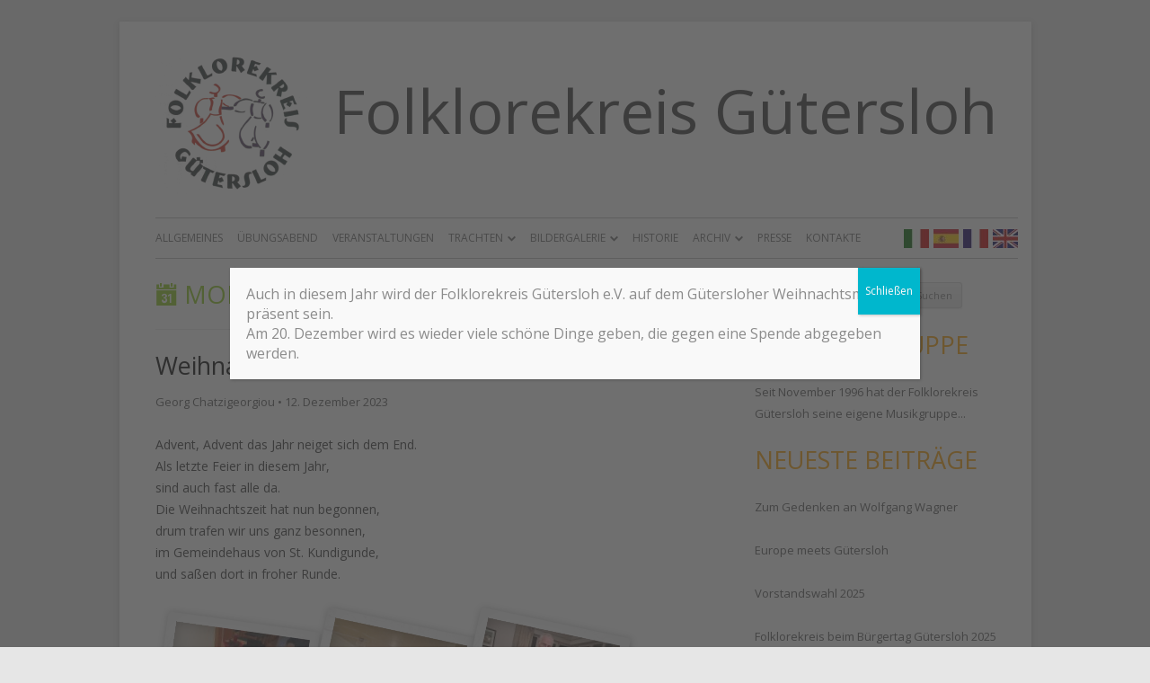

--- FILE ---
content_type: text/html; charset=UTF-8
request_url: https://www.folklorekreis.de/2023/12/
body_size: 48319
content:
<!DOCTYPE html>
<!--[if IE 7]>
<html class="ie ie7" lang="de">
<![endif]-->
<!--[if IE 8]>
<html class="ie ie8" lang="de">
<![endif]-->
<!--[if !(IE 7) | !(IE 8)  ]><!-->
<html lang="de">
<!--<![endif]-->
<head>
<meta charset="UTF-8" />
<meta name="viewport" content="width=device-width" />
<title>Dezember | 2023 | Folklorekreis Gütersloh</title>
<link rel="profile" href="http://gmpg.org/xfn/11" />
<link rel="pingback" href="https://www.folklorekreis.de/xmlrpc.php" />

<!--[if lt IE 9]>
<script src="https://www.folklorekreis.de/wp-content/themes/tiny-forge/js/html5.js" type="text/javascript"></script>
<![endif]-->
<meta name='robots' content='max-image-preview:large' />
<link rel='dns-prefetch' href='//cdnjs.cloudflare.com' />
<link rel='dns-prefetch' href='//fonts.googleapis.com' />
<link rel="alternate" type="application/rss+xml" title="Folklorekreis Gütersloh &raquo; Feed" href="https://www.folklorekreis.de/feed/" />
<link rel="alternate" type="application/rss+xml" title="Folklorekreis Gütersloh &raquo; Kommentar-Feed" href="https://www.folklorekreis.de/comments/feed/" />
<link rel="alternate" type="text/calendar" title="Folklorekreis Gütersloh &raquo; iCal Feed" href="https://www.folklorekreis.de/veranstaltungen/?ical=1" />
<script type="text/javascript">
window._wpemojiSettings = {"baseUrl":"https:\/\/s.w.org\/images\/core\/emoji\/14.0.0\/72x72\/","ext":".png","svgUrl":"https:\/\/s.w.org\/images\/core\/emoji\/14.0.0\/svg\/","svgExt":".svg","source":{"concatemoji":"https:\/\/www.folklorekreis.de\/wp-includes\/js\/wp-emoji-release.min.js?ver=6.1.9"}};
/*! This file is auto-generated */
!function(e,a,t){var n,r,o,i=a.createElement("canvas"),p=i.getContext&&i.getContext("2d");function s(e,t){var a=String.fromCharCode,e=(p.clearRect(0,0,i.width,i.height),p.fillText(a.apply(this,e),0,0),i.toDataURL());return p.clearRect(0,0,i.width,i.height),p.fillText(a.apply(this,t),0,0),e===i.toDataURL()}function c(e){var t=a.createElement("script");t.src=e,t.defer=t.type="text/javascript",a.getElementsByTagName("head")[0].appendChild(t)}for(o=Array("flag","emoji"),t.supports={everything:!0,everythingExceptFlag:!0},r=0;r<o.length;r++)t.supports[o[r]]=function(e){if(p&&p.fillText)switch(p.textBaseline="top",p.font="600 32px Arial",e){case"flag":return s([127987,65039,8205,9895,65039],[127987,65039,8203,9895,65039])?!1:!s([55356,56826,55356,56819],[55356,56826,8203,55356,56819])&&!s([55356,57332,56128,56423,56128,56418,56128,56421,56128,56430,56128,56423,56128,56447],[55356,57332,8203,56128,56423,8203,56128,56418,8203,56128,56421,8203,56128,56430,8203,56128,56423,8203,56128,56447]);case"emoji":return!s([129777,127995,8205,129778,127999],[129777,127995,8203,129778,127999])}return!1}(o[r]),t.supports.everything=t.supports.everything&&t.supports[o[r]],"flag"!==o[r]&&(t.supports.everythingExceptFlag=t.supports.everythingExceptFlag&&t.supports[o[r]]);t.supports.everythingExceptFlag=t.supports.everythingExceptFlag&&!t.supports.flag,t.DOMReady=!1,t.readyCallback=function(){t.DOMReady=!0},t.supports.everything||(n=function(){t.readyCallback()},a.addEventListener?(a.addEventListener("DOMContentLoaded",n,!1),e.addEventListener("load",n,!1)):(e.attachEvent("onload",n),a.attachEvent("onreadystatechange",function(){"complete"===a.readyState&&t.readyCallback()})),(e=t.source||{}).concatemoji?c(e.concatemoji):e.wpemoji&&e.twemoji&&(c(e.twemoji),c(e.wpemoji)))}(window,document,window._wpemojiSettings);
</script>
<style type="text/css">
img.wp-smiley,
img.emoji {
	display: inline !important;
	border: none !important;
	box-shadow: none !important;
	height: 1em !important;
	width: 1em !important;
	margin: 0 0.07em !important;
	vertical-align: -0.1em !important;
	background: none !important;
	padding: 0 !important;
}
</style>
	<link rel='stylesheet' id='twb-open-sans-css' href='https://fonts.googleapis.com/css?family=Open+Sans%3A300%2C400%2C500%2C600%2C700%2C800&#038;display=swap&#038;ver=6.1.9' type='text/css' media='all' />
<link rel='stylesheet' id='twbbwg-global-css' href='https://www.folklorekreis.de/wp-content/plugins/photo-gallery/booster/assets/css/global.css?ver=1.0.0' type='text/css' media='all' />
<link rel='stylesheet' id='wp-block-library-css' href='https://www.folklorekreis.de/wp-includes/css/dist/block-library/style.min.css?ver=6.1.9' type='text/css' media='all' />
<link rel='stylesheet' id='classic-theme-styles-css' href='https://www.folklorekreis.de/wp-includes/css/classic-themes.min.css?ver=1' type='text/css' media='all' />
<style id='global-styles-inline-css' type='text/css'>
body{--wp--preset--color--black: #000000;--wp--preset--color--cyan-bluish-gray: #abb8c3;--wp--preset--color--white: #ffffff;--wp--preset--color--pale-pink: #f78da7;--wp--preset--color--vivid-red: #cf2e2e;--wp--preset--color--luminous-vivid-orange: #ff6900;--wp--preset--color--luminous-vivid-amber: #fcb900;--wp--preset--color--light-green-cyan: #7bdcb5;--wp--preset--color--vivid-green-cyan: #00d084;--wp--preset--color--pale-cyan-blue: #8ed1fc;--wp--preset--color--vivid-cyan-blue: #0693e3;--wp--preset--color--vivid-purple: #9b51e0;--wp--preset--gradient--vivid-cyan-blue-to-vivid-purple: linear-gradient(135deg,rgba(6,147,227,1) 0%,rgb(155,81,224) 100%);--wp--preset--gradient--light-green-cyan-to-vivid-green-cyan: linear-gradient(135deg,rgb(122,220,180) 0%,rgb(0,208,130) 100%);--wp--preset--gradient--luminous-vivid-amber-to-luminous-vivid-orange: linear-gradient(135deg,rgba(252,185,0,1) 0%,rgba(255,105,0,1) 100%);--wp--preset--gradient--luminous-vivid-orange-to-vivid-red: linear-gradient(135deg,rgba(255,105,0,1) 0%,rgb(207,46,46) 100%);--wp--preset--gradient--very-light-gray-to-cyan-bluish-gray: linear-gradient(135deg,rgb(238,238,238) 0%,rgb(169,184,195) 100%);--wp--preset--gradient--cool-to-warm-spectrum: linear-gradient(135deg,rgb(74,234,220) 0%,rgb(151,120,209) 20%,rgb(207,42,186) 40%,rgb(238,44,130) 60%,rgb(251,105,98) 80%,rgb(254,248,76) 100%);--wp--preset--gradient--blush-light-purple: linear-gradient(135deg,rgb(255,206,236) 0%,rgb(152,150,240) 100%);--wp--preset--gradient--blush-bordeaux: linear-gradient(135deg,rgb(254,205,165) 0%,rgb(254,45,45) 50%,rgb(107,0,62) 100%);--wp--preset--gradient--luminous-dusk: linear-gradient(135deg,rgb(255,203,112) 0%,rgb(199,81,192) 50%,rgb(65,88,208) 100%);--wp--preset--gradient--pale-ocean: linear-gradient(135deg,rgb(255,245,203) 0%,rgb(182,227,212) 50%,rgb(51,167,181) 100%);--wp--preset--gradient--electric-grass: linear-gradient(135deg,rgb(202,248,128) 0%,rgb(113,206,126) 100%);--wp--preset--gradient--midnight: linear-gradient(135deg,rgb(2,3,129) 0%,rgb(40,116,252) 100%);--wp--preset--duotone--dark-grayscale: url('#wp-duotone-dark-grayscale');--wp--preset--duotone--grayscale: url('#wp-duotone-grayscale');--wp--preset--duotone--purple-yellow: url('#wp-duotone-purple-yellow');--wp--preset--duotone--blue-red: url('#wp-duotone-blue-red');--wp--preset--duotone--midnight: url('#wp-duotone-midnight');--wp--preset--duotone--magenta-yellow: url('#wp-duotone-magenta-yellow');--wp--preset--duotone--purple-green: url('#wp-duotone-purple-green');--wp--preset--duotone--blue-orange: url('#wp-duotone-blue-orange');--wp--preset--font-size--small: 13px;--wp--preset--font-size--medium: 20px;--wp--preset--font-size--large: 36px;--wp--preset--font-size--x-large: 42px;--wp--preset--spacing--20: 0.44rem;--wp--preset--spacing--30: 0.67rem;--wp--preset--spacing--40: 1rem;--wp--preset--spacing--50: 1.5rem;--wp--preset--spacing--60: 2.25rem;--wp--preset--spacing--70: 3.38rem;--wp--preset--spacing--80: 5.06rem;}:where(.is-layout-flex){gap: 0.5em;}body .is-layout-flow > .alignleft{float: left;margin-inline-start: 0;margin-inline-end: 2em;}body .is-layout-flow > .alignright{float: right;margin-inline-start: 2em;margin-inline-end: 0;}body .is-layout-flow > .aligncenter{margin-left: auto !important;margin-right: auto !important;}body .is-layout-constrained > .alignleft{float: left;margin-inline-start: 0;margin-inline-end: 2em;}body .is-layout-constrained > .alignright{float: right;margin-inline-start: 2em;margin-inline-end: 0;}body .is-layout-constrained > .aligncenter{margin-left: auto !important;margin-right: auto !important;}body .is-layout-constrained > :where(:not(.alignleft):not(.alignright):not(.alignfull)){max-width: var(--wp--style--global--content-size);margin-left: auto !important;margin-right: auto !important;}body .is-layout-constrained > .alignwide{max-width: var(--wp--style--global--wide-size);}body .is-layout-flex{display: flex;}body .is-layout-flex{flex-wrap: wrap;align-items: center;}body .is-layout-flex > *{margin: 0;}:where(.wp-block-columns.is-layout-flex){gap: 2em;}.has-black-color{color: var(--wp--preset--color--black) !important;}.has-cyan-bluish-gray-color{color: var(--wp--preset--color--cyan-bluish-gray) !important;}.has-white-color{color: var(--wp--preset--color--white) !important;}.has-pale-pink-color{color: var(--wp--preset--color--pale-pink) !important;}.has-vivid-red-color{color: var(--wp--preset--color--vivid-red) !important;}.has-luminous-vivid-orange-color{color: var(--wp--preset--color--luminous-vivid-orange) !important;}.has-luminous-vivid-amber-color{color: var(--wp--preset--color--luminous-vivid-amber) !important;}.has-light-green-cyan-color{color: var(--wp--preset--color--light-green-cyan) !important;}.has-vivid-green-cyan-color{color: var(--wp--preset--color--vivid-green-cyan) !important;}.has-pale-cyan-blue-color{color: var(--wp--preset--color--pale-cyan-blue) !important;}.has-vivid-cyan-blue-color{color: var(--wp--preset--color--vivid-cyan-blue) !important;}.has-vivid-purple-color{color: var(--wp--preset--color--vivid-purple) !important;}.has-black-background-color{background-color: var(--wp--preset--color--black) !important;}.has-cyan-bluish-gray-background-color{background-color: var(--wp--preset--color--cyan-bluish-gray) !important;}.has-white-background-color{background-color: var(--wp--preset--color--white) !important;}.has-pale-pink-background-color{background-color: var(--wp--preset--color--pale-pink) !important;}.has-vivid-red-background-color{background-color: var(--wp--preset--color--vivid-red) !important;}.has-luminous-vivid-orange-background-color{background-color: var(--wp--preset--color--luminous-vivid-orange) !important;}.has-luminous-vivid-amber-background-color{background-color: var(--wp--preset--color--luminous-vivid-amber) !important;}.has-light-green-cyan-background-color{background-color: var(--wp--preset--color--light-green-cyan) !important;}.has-vivid-green-cyan-background-color{background-color: var(--wp--preset--color--vivid-green-cyan) !important;}.has-pale-cyan-blue-background-color{background-color: var(--wp--preset--color--pale-cyan-blue) !important;}.has-vivid-cyan-blue-background-color{background-color: var(--wp--preset--color--vivid-cyan-blue) !important;}.has-vivid-purple-background-color{background-color: var(--wp--preset--color--vivid-purple) !important;}.has-black-border-color{border-color: var(--wp--preset--color--black) !important;}.has-cyan-bluish-gray-border-color{border-color: var(--wp--preset--color--cyan-bluish-gray) !important;}.has-white-border-color{border-color: var(--wp--preset--color--white) !important;}.has-pale-pink-border-color{border-color: var(--wp--preset--color--pale-pink) !important;}.has-vivid-red-border-color{border-color: var(--wp--preset--color--vivid-red) !important;}.has-luminous-vivid-orange-border-color{border-color: var(--wp--preset--color--luminous-vivid-orange) !important;}.has-luminous-vivid-amber-border-color{border-color: var(--wp--preset--color--luminous-vivid-amber) !important;}.has-light-green-cyan-border-color{border-color: var(--wp--preset--color--light-green-cyan) !important;}.has-vivid-green-cyan-border-color{border-color: var(--wp--preset--color--vivid-green-cyan) !important;}.has-pale-cyan-blue-border-color{border-color: var(--wp--preset--color--pale-cyan-blue) !important;}.has-vivid-cyan-blue-border-color{border-color: var(--wp--preset--color--vivid-cyan-blue) !important;}.has-vivid-purple-border-color{border-color: var(--wp--preset--color--vivid-purple) !important;}.has-vivid-cyan-blue-to-vivid-purple-gradient-background{background: var(--wp--preset--gradient--vivid-cyan-blue-to-vivid-purple) !important;}.has-light-green-cyan-to-vivid-green-cyan-gradient-background{background: var(--wp--preset--gradient--light-green-cyan-to-vivid-green-cyan) !important;}.has-luminous-vivid-amber-to-luminous-vivid-orange-gradient-background{background: var(--wp--preset--gradient--luminous-vivid-amber-to-luminous-vivid-orange) !important;}.has-luminous-vivid-orange-to-vivid-red-gradient-background{background: var(--wp--preset--gradient--luminous-vivid-orange-to-vivid-red) !important;}.has-very-light-gray-to-cyan-bluish-gray-gradient-background{background: var(--wp--preset--gradient--very-light-gray-to-cyan-bluish-gray) !important;}.has-cool-to-warm-spectrum-gradient-background{background: var(--wp--preset--gradient--cool-to-warm-spectrum) !important;}.has-blush-light-purple-gradient-background{background: var(--wp--preset--gradient--blush-light-purple) !important;}.has-blush-bordeaux-gradient-background{background: var(--wp--preset--gradient--blush-bordeaux) !important;}.has-luminous-dusk-gradient-background{background: var(--wp--preset--gradient--luminous-dusk) !important;}.has-pale-ocean-gradient-background{background: var(--wp--preset--gradient--pale-ocean) !important;}.has-electric-grass-gradient-background{background: var(--wp--preset--gradient--electric-grass) !important;}.has-midnight-gradient-background{background: var(--wp--preset--gradient--midnight) !important;}.has-small-font-size{font-size: var(--wp--preset--font-size--small) !important;}.has-medium-font-size{font-size: var(--wp--preset--font-size--medium) !important;}.has-large-font-size{font-size: var(--wp--preset--font-size--large) !important;}.has-x-large-font-size{font-size: var(--wp--preset--font-size--x-large) !important;}
.wp-block-navigation a:where(:not(.wp-element-button)){color: inherit;}
:where(.wp-block-columns.is-layout-flex){gap: 2em;}
.wp-block-pullquote{font-size: 1.5em;line-height: 1.6;}
</style>
<link rel='stylesheet' id='bwg_fonts-css' href='https://www.folklorekreis.de/wp-content/plugins/photo-gallery/css/bwg-fonts/fonts.css?ver=0.0.1' type='text/css' media='all' />
<link rel='stylesheet' id='sumoselect-css' href='https://www.folklorekreis.de/wp-content/plugins/photo-gallery/css/sumoselect.min.css?ver=3.4.6' type='text/css' media='all' />
<link rel='stylesheet' id='mCustomScrollbar-css' href='https://www.folklorekreis.de/wp-content/plugins/photo-gallery/css/jquery.mCustomScrollbar.min.css?ver=3.1.5' type='text/css' media='all' />
<link rel='stylesheet' id='bwg_googlefonts-css' href='https://fonts.googleapis.com/css?family=Ubuntu&#038;subset=greek,latin,greek-ext,vietnamese,cyrillic-ext,latin-ext,cyrillic' type='text/css' media='all' />
<link rel='stylesheet' id='bwg_frontend-css' href='https://www.folklorekreis.de/wp-content/plugins/photo-gallery/css/styles.min.css?ver=1.8.12' type='text/css' media='all' />
<link rel='stylesheet' id='polaroid_gallery_fancybox-css' href='https://www.folklorekreis.de/wp-content/plugins/polaroid-gallery/css/jquery.fancybox-1.3.4.min.css?ver=6.1.9' type='text/css' media='all' />
<link rel='stylesheet' id='polaroid_gallery_style-2.1-css' href='https://www.folklorekreis.de/wp-content/plugins/polaroid-gallery/css/polaroid_gallery.min.css?ver=6.1.9' type='text/css' media='all' />
<link rel='stylesheet' id='gocha-hand-css' href='//fonts.googleapis.com/css?family=Gochi+Hand&#038;ver=6.1.9' type='text/css' media='all' />
<!--[if lte IE 8]>
<link rel='stylesheet' id='polaroid_gallery_ie_style-2.1-css' href='https://www.folklorekreis.de/wp-content/plugins/polaroid-gallery/css/jquery.fancybox-old-ie.css?ver=6.1.9' type='text/css' media='all' />
<![endif]-->
<link rel='stylesheet' id='tinyforge-fonts-css' href='https://fonts.googleapis.com/css?family=Open+Sans:400italic,700italic,400,700&#038;subset=latin,latin-ext' type='text/css' media='all' />
<link rel='stylesheet' id='tinyforge-style-css' href='https://www.folklorekreis.de/wp-content/themes/tiny-forge/style.css?ver=1.5.5' type='text/css' media='all' />
<!--[if lt IE 9]>
<link rel='stylesheet' id='tinyforge-ie-css' href='https://www.folklorekreis.de/wp-content/themes/tiny-forge/css/ie.css?ver=1.5' type='text/css' media='all' />
<![endif]-->
<link rel='stylesheet' id='elusive-iconfont-style-css' href='https://www.folklorekreis.de/wp-content/themes/tiny-forge/css/elusive-webfont.css?ver=1.5' type='text/css' media='all' />
<link rel='stylesheet' id='popup-maker-site-css' href='//www.folklorekreis.de/wp-content/uploads/pum/pum-site-styles.css?generated=1763118525&#038;ver=1.18.2' type='text/css' media='all' />
<script type='text/javascript' src='https://www.folklorekreis.de/wp-includes/js/jquery/jquery.min.js?ver=3.6.1' id='jquery-core-js'></script>
<script type='text/javascript' src='https://www.folklorekreis.de/wp-includes/js/jquery/jquery-migrate.min.js?ver=3.3.2' id='jquery-migrate-js'></script>
<script type='text/javascript' src='https://www.folklorekreis.de/wp-content/plugins/photo-gallery/booster/assets/js/circle-progress.js?ver=1.2.2' id='twbbwg-circle-js'></script>
<script type='text/javascript' id='twbbwg-global-js-extra'>
/* <![CDATA[ */
var twb = {"nonce":"37f0e9bfd0","ajax_url":"https:\/\/www.folklorekreis.de\/wp-admin\/admin-ajax.php","plugin_url":"https:\/\/www.folklorekreis.de\/wp-content\/plugins\/photo-gallery\/booster","href":"https:\/\/www.folklorekreis.de\/wp-admin\/admin.php?page=twbbwg_photo-gallery"};
var twb = {"nonce":"37f0e9bfd0","ajax_url":"https:\/\/www.folklorekreis.de\/wp-admin\/admin-ajax.php","plugin_url":"https:\/\/www.folklorekreis.de\/wp-content\/plugins\/photo-gallery\/booster","href":"https:\/\/www.folklorekreis.de\/wp-admin\/admin.php?page=twbbwg_photo-gallery"};
/* ]]> */
</script>
<script type='text/javascript' src='https://www.folklorekreis.de/wp-content/plugins/photo-gallery/booster/assets/js/global.js?ver=1.0.0' id='twbbwg-global-js'></script>
<script type='text/javascript' src='https://www.folklorekreis.de/wp-content/plugins/photo-gallery/js/jquery.sumoselect.min.js?ver=3.4.6' id='sumoselect-js'></script>
<script type='text/javascript' src='https://www.folklorekreis.de/wp-content/plugins/photo-gallery/js/jquery.mobile.min.js?ver=1.4.5' id='jquery-mobile-js'></script>
<script type='text/javascript' src='https://www.folklorekreis.de/wp-content/plugins/photo-gallery/js/jquery.mCustomScrollbar.concat.min.js?ver=3.1.5' id='mCustomScrollbar-js'></script>
<script type='text/javascript' src='https://www.folklorekreis.de/wp-content/plugins/photo-gallery/js/jquery.fullscreen.min.js?ver=0.6.0' id='jquery-fullscreen-js'></script>
<script type='text/javascript' id='bwg_frontend-js-extra'>
/* <![CDATA[ */
var bwg_objectsL10n = {"bwg_field_required":"Feld ist erforderlich.","bwg_mail_validation":"Dies ist keine g\u00fcltige E-Mail-Adresse.","bwg_search_result":"Es gibt keine Bilder, die deiner Suche entsprechen.","bwg_select_tag":"Select Tag","bwg_order_by":"Order By","bwg_search":"Suchen","bwg_show_ecommerce":"Show Ecommerce","bwg_hide_ecommerce":"Hide Ecommerce","bwg_show_comments":"Kommentare anzeigen","bwg_hide_comments":"Kommentare ausblenden ","bwg_restore":"Wiederherstellen","bwg_maximize":"Maximieren","bwg_fullscreen":"Vollbild","bwg_exit_fullscreen":"Vollbild verlassen","bwg_search_tag":"SEARCH...","bwg_tag_no_match":"No tags found","bwg_all_tags_selected":"All tags selected","bwg_tags_selected":"tags selected","play":"Abspielen","pause":"Pause","is_pro":"","bwg_play":"Abspielen","bwg_pause":"Pause","bwg_hide_info":"Info ausblenden","bwg_show_info":"Info anzeigen","bwg_hide_rating":"Hide rating","bwg_show_rating":"Show rating","ok":"Ok","cancel":"Cancel","select_all":"Select all","lazy_load":"0","lazy_loader":"https:\/\/www.folklorekreis.de\/wp-content\/plugins\/photo-gallery\/images\/ajax_loader.png","front_ajax":"0","bwg_tag_see_all":"see all tags","bwg_tag_see_less":"see less tags"};
/* ]]> */
</script>
<script type='text/javascript' src='https://www.folklorekreis.de/wp-content/plugins/photo-gallery/js/scripts.min.js?ver=1.8.12' id='bwg_frontend-js'></script>
<link rel="https://api.w.org/" href="https://www.folklorekreis.de/wp-json/" /><link rel="EditURI" type="application/rsd+xml" title="RSD" href="https://www.folklorekreis.de/xmlrpc.php?rsd" />
<link rel="wlwmanifest" type="application/wlwmanifest+xml" href="https://www.folklorekreis.de/wp-includes/wlwmanifest.xml" />
<meta name="generator" content="WordPress 6.1.9" />
<meta name="tec-api-version" content="v1"><meta name="tec-api-origin" content="https://www.folklorekreis.de"><link rel="alternate" href="https://www.folklorekreis.de/wp-json/tribe/events/v1/" />		<style type="text/css" id="wp-custom-css">
			body {
	max-width: 100% !important;
	background-color: #e6e6e6 !important;
	margin: none !important;
}		</style>
		</head>

<body class="date tribe-no-js page-template-tiny-forge custom-font-enabled list-view header-image-no post-weihnachtsfeier-2023">

<div id="fb-root"></div>

<noscript>
	<div id="no-javascript">
		Advanced features of this website require that you enable JavaScript in your browser. Thank you!	</div>
</noscript>

<div id="page" class="hfeed site">
	<header id="masthead" class="site-header" role="banner">
					<div class="site-branding" itemscope itemtype="http://schema.org/WPHeader">
				<div id="site-logo"><a href="https://www.folklorekreis.de/" title="Folklorekreis Gütersloh" rel="home"><img src="https://www.folklorekreis.de/wp-content/uploads/2013/12/folklorekreis.png" alt="Folklorekreis Gütersloh" id="site-logo-image"></a></div>
				<div id="site-title-wrapper">
					<h1 class="site-title"><a href="https://www.folklorekreis.de/" title="Folklorekreis Gütersloh" rel="home">Folklorekreis Gütersloh</a></h1>
					<h2 class="site-description" style="font-size: 1.4rem;"><!--<a style="color: #AF0707;" href="http://www.folklorekreis.de/1-internationales-folklorefestival-im-gartenschaupark-rietberg/">1. Internationales Folklorefestival am 24.05.2015 im Gartenschaupark Rietberg</a>--></h2>
				</div><!-- #site-title-wrapper -->
			</div>
				
		<nav id="site-navigation" class="main-navigation" role="navigation" itemscope itemtype="http://schema.org/SiteNavigationElement">
			<h1 class="menu-toggle">Menu</h1>
			<a class="assistive-text" href="#content" title="Skip to content">Skip to content</a>
			<div class="menu-menue-1-container"><ul id="menu-menue-1" class="nav-menu"><li id="menu-item-149" class="menu-item menu-item-type-post_type menu-item-object-page menu-item-home menu-item-149"><a href="https://www.folklorekreis.de/">Allgemeines</a></li>
<li id="menu-item-358" class="menu-item menu-item-type-taxonomy menu-item-object-category menu-item-358"><a href="https://www.folklorekreis.de/Kategorie/uebungsabend/">Übungsabend</a></li>
<li id="menu-item-2956" class="menu-item menu-item-type-custom menu-item-object-custom menu-item-2956"><a href="http://www.folklorekreis.de/veranstaltungen/">Veranstaltungen</a></li>
<li id="menu-item-153" class="menu-item menu-item-type-taxonomy menu-item-object-category menu-item-has-children dropdown menu-item-153"><a href="https://www.folklorekreis.de/Kategorie/trachten/">Trachten</a>
<ul class="sub-menu">
	<li id="menu-item-359" class="menu-item menu-item-type-taxonomy menu-item-object-category menu-item-359"><a href="https://www.folklorekreis.de/Kategorie/trachten/trachten-allgemein/">Trachten Allgemein</a></li>
	<li id="menu-item-566" class="menu-item menu-item-type-taxonomy menu-item-object-category menu-item-566"><a href="https://www.folklorekreis.de/Kategorie/trachten/maehren/">Mähren</a></li>
	<li id="menu-item-156" class="menu-item menu-item-type-taxonomy menu-item-object-category menu-item-156"><a href="https://www.folklorekreis.de/Kategorie/trachten/ostpreussische-trachten/">Ostpreussische Trachten</a></li>
	<li id="menu-item-158" class="menu-item menu-item-type-taxonomy menu-item-object-category menu-item-158"><a href="https://www.folklorekreis.de/Kategorie/trachten/pommersche-tracht/">Pommersche Tracht</a></li>
	<li id="menu-item-155" class="menu-item menu-item-type-taxonomy menu-item-object-category menu-item-155"><a href="https://www.folklorekreis.de/Kategorie/trachten/schlesische-trachten/">Schlesische Trachten</a></li>
	<li id="menu-item-348" class="menu-item menu-item-type-taxonomy menu-item-object-category menu-item-348"><a href="https://www.folklorekreis.de/Kategorie/trachten/siebenbuerger-tracht/">Siebenbürger Tracht</a></li>
	<li id="menu-item-517" class="menu-item menu-item-type-taxonomy menu-item-object-category menu-item-517"><a href="https://www.folklorekreis.de/Kategorie/trachten/sorbische-trachten/">Sorbische Trachten</a></li>
	<li id="menu-item-349" class="menu-item menu-item-type-taxonomy menu-item-object-category menu-item-349"><a href="https://www.folklorekreis.de/Kategorie/trachten/sudetenland/">Sudetenland</a></li>
	<li id="menu-item-157" class="menu-item menu-item-type-taxonomy menu-item-object-category menu-item-157"><a href="https://www.folklorekreis.de/Kategorie/trachten/westfaelische-trachten/">Westfälische Trachten</a></li>
</ul>
</li>
<li id="menu-item-166" class="menu-item menu-item-type-taxonomy menu-item-object-category menu-item-has-children dropdown menu-item-166"><a href="https://www.folklorekreis.de/Kategorie/bildergalerie/">Bildergalerie</a>
<ul class="sub-menu">
	<li id="menu-item-2259" class="menu-item menu-item-type-taxonomy menu-item-object-category menu-item-has-children menu-item-2259"><a href="https://www.folklorekreis.de/Kategorie/bildergalerie/videos/">Videos</a>
	<ul class="sub-menu">
		<li id="menu-item-4622" class="menu-item menu-item-type-post_type menu-item-object-post menu-item-4622"><a href="https://www.folklorekreis.de/europe-meets-guetersloh/">Europe meets Gütersloh</a></li>
		<li id="menu-item-3937" class="menu-item menu-item-type-taxonomy menu-item-object-category menu-item-3937"><a href="https://www.folklorekreis.de/Kategorie/bildergalerie/videos/wir-sind-der-folklorekreis-guetersloh/">Wir sind der Folklorekreis Gütersloh</a></li>
		<li id="menu-item-3662" class="menu-item menu-item-type-taxonomy menu-item-object-category menu-item-3662"><a href="https://www.folklorekreis.de/Kategorie/bildergalerie/videos/neujahrswuensche-fuer-2021/">Neujahrswünsche für 2021</a></li>
		<li id="menu-item-3486" class="menu-item menu-item-type-taxonomy menu-item-object-category menu-item-3486"><a href="https://www.folklorekreis.de/Kategorie/bildergalerie/videos/europeade-2019/">Europeade 2019</a></li>
		<li id="menu-item-2572" class="menu-item menu-item-type-taxonomy menu-item-object-category menu-item-2572"><a href="https://www.folklorekreis.de/Kategorie/bildergalerie/videos/haubern-im-juni-2018/">Haubern im Juni 2018</a></li>
		<li id="menu-item-2574" class="menu-item menu-item-type-taxonomy menu-item-object-category menu-item-2574"><a href="https://www.folklorekreis.de/Kategorie/bildergalerie/videos/guetersloh-international-2017/">Gütersloh International 2017</a></li>
	</ul>
</li>
</ul>
</li>
<li id="menu-item-352" class="menu-item menu-item-type-taxonomy menu-item-object-category menu-item-352"><a href="https://www.folklorekreis.de/Kategorie/historie/">Historie</a></li>
<li id="menu-item-353" class="menu-item menu-item-type-taxonomy menu-item-object-category menu-item-has-children dropdown menu-item-353"><a href="https://www.folklorekreis.de/Kategorie/archiv/">Archiv</a>
<ul class="sub-menu">
	<li id="menu-item-516" class="menu-item menu-item-type-taxonomy menu-item-object-category menu-item-516"><a href="https://www.folklorekreis.de/Kategorie/archiv/berichte/">Berichte</a></li>
	<li id="menu-item-357" class="menu-item menu-item-type-taxonomy menu-item-object-category menu-item-357"><a href="https://www.folklorekreis.de/Kategorie/archiv/feiern/">Feiern</a></li>
</ul>
</li>
<li id="menu-item-1015" class="menu-item menu-item-type-taxonomy menu-item-object-category menu-item-1015"><a href="https://www.folklorekreis.de/Kategorie/presse/">Presse</a></li>
<li id="menu-item-167" class="menu-item menu-item-type-taxonomy menu-item-object-category menu-item-167"><a href="https://www.folklorekreis.de/Kategorie/kontakte/">Kontakte</a></li>
</ul></div>            <div style="position: absolute; right: 99px; top: 195px;">
                <a href="http://www.folklorekreis.de/benvenuto/"><img src="/wp-content/themes/tiny-forge/images/flagge-italien001_28x21.jpg"></a>
            </div>
			<div style="position: absolute; right: 66px; top: 195px;">
				<a href="http://www.folklorekreis.de/bienvenidos-a-nuestra-pagina-web/"><img src="/wp-content/themes/tiny-forge/images/flagge-spanien001_28x21.jpg"></a>
			</div>
			<div style="position: absolute; right: 33px; top: 195px;">
				<a href="http://www.folklorekreis.de/bienvenue/"><img src="/wp-content/themes/tiny-forge/images/flagge-frankreich001_28x21.jpg"></a>
			</div>
			<div style="position: absolute; right: 0px; top: 195px;">
				<a href="http://www.folklorekreis.de/welcome/"><img src="/wp-content/themes/tiny-forge/images/britischeflagge001_28x21.jpg"></a>
			</div>
<!--			<div style="position: absolute; right: 0; top: 199px;">
				<div class="fb-share-button" data-href="http://www.folklorekreis.de" data-type="icon"></div>
			</div>-->
		</nav><!-- #site-navigation -->

				<!-- Custom Header - Start -->
														<!-- Custom Header - End -->

	</header><!-- #masthead -->

	<div id="main" class="wrapper">
	<section id="primary" class="site-content">
		<div id="content" role="main">

					<header class="archive-header">
				<h1 class="archive-title"><span class="icon-webfont el-icon-calendar"></span> Monthly Archives: <span>Dezember 2023</span></h1>
			</header><!-- .archive-header -->

			
	<article id="post-4180" class="post-4180 post type-post status-publish format-standard hentry category-allgemein category-bildergalerie category-feiern" itemscope itemtype="http://schema.org/Article">
				<header class="entry-header">
						<h1 class="entry-title" itemprop="headline">
				<a href="https://www.folklorekreis.de/weihnachtsfeier-2023/" rel="bookmark" itemprop="url">Weihnachtsfeier 2023</a>
							</h1>
						<div class="entry-meta"><span class="by-author"><span class="author vcard" itemprop="author" itemscope itemtype="http://schema.org/Person"><span itemprop="name"><a class="url fn n" href="https://www.folklorekreis.de/author/georg/" title="View all posts by Georg Chatzigeorgiou" rel="author" itemprop="url">Georg Chatzigeorgiou</a></span></span></span> <span class="meta-separator">&bull;</span> <a href="https://www.folklorekreis.de/weihnachtsfeier-2023/" title="8:18" rel="bookmark"><time class="entry-date updated" datetime="2023-12-12T08:18:18+01:00" itemprop="datePublished">12. Dezember 2023</time></a> </div><!-- .entry-meta -->
					</header><!-- .entry-header -->

				<div class="entry-content" itemprop="articleBody">
			<p>Advent, Advent das Jahr neiget sich dem End.<br />
Als letzte Feier in diesem Jahr,<br />
sind auch fast alle da.<br />
Die Weihnachtszeit hat nun begonnen,<br />
drum trafen wir uns ganz besonnen,<br />
im Gemeindehaus von St. Kundigunde,<br />
und saßen dort in froher Runde.</p>
<div class='polaroid-gallery galleryid-4180' style='width:auto;'>
			<a href="https://www.folklorekreis.de/wp-content/uploads/2023/12/20231208_201628-768x1024.jpg" title="Lecker, lecker das Buffet" rel="polaroid_1484402954" class="polaroid-gallery-item showcaption"><span class="polaroid-gallery-image" title="" style="background-image: url(https://www.folklorekreis.de/wp-content/uploads/2023/12/20231208_201628-150x150.jpg); width: 150px; height: 150px;"></span></a>
			<a href="https://www.folklorekreis.de/wp-content/uploads/2023/12/20231208_202056-1024x768.jpg" title="Guten Appetit" rel="polaroid_1484402954" class="polaroid-gallery-item showcaption"><span class="polaroid-gallery-image" title="" style="background-image: url(https://www.folklorekreis.de/wp-content/uploads/2023/12/20231208_202056-150x150.jpg); width: 150px; height: 150px;"></span></a>
			<a href="https://www.folklorekreis.de/wp-content/uploads/2023/12/20231208_211551-768x1024.jpg" title="Rainers Weihnachtsmusik" rel="polaroid_1484402954" class="polaroid-gallery-item showcaption"><span class="polaroid-gallery-image" title="" style="background-image: url(https://www.folklorekreis.de/wp-content/uploads/2023/12/20231208_211551-150x150.jpg); width: 150px; height: 150px;"></span></a>
			<br style="clear: both;" /></div>

<p>Bei leckerem Essen und Weihnachtsliedern,<br />
Geschichten, Gedichte, Musik immer wieder.<br />
Denn Rainer hatte wohl bedacht,<br />
sein Keyboard einmal mitgebracht.</p>
<p>Als Gabe gab es ein kleines Päckchen,<br />
darin verpackt im kleinen Säckchen,<br />
ein Löffel, eine Gabel und ein Messer.<br />
Als Set mit Magnet,<br />
es schmeckt dann besser,<br />
das Essen demnächst auf Festivals.</p>
<div class='polaroid-gallery galleryid-4180' style='width:auto;'>
			<a href="https://www.folklorekreis.de/wp-content/uploads/2023/12/20231208_211934-768x1024.jpg" title="Weihnachtswichtel" rel="polaroid_1533202384" class="polaroid-gallery-item showcaption"><span class="polaroid-gallery-image" title="" style="background-image: url(https://www.folklorekreis.de/wp-content/uploads/2023/12/20231208_211934-150x150.jpg); width: 150px; height: 150px;"></span></a>
			<a href="https://www.folklorekreis.de/wp-content/uploads/2023/12/20231208_212119-768x1024.jpg" title="Verkündung der Namenstage" rel="polaroid_1533202384" class="polaroid-gallery-item showcaption"><span class="polaroid-gallery-image" title="" style="background-image: url(https://www.folklorekreis.de/wp-content/uploads/2023/12/20231208_212119-150x150.jpg); width: 150px; height: 150px;"></span></a>
			<a href="https://www.folklorekreis.de/wp-content/uploads/2023/12/20231208_221315-768x1024.jpg" title="Krippenspiel in der Kirche" rel="polaroid_1533202384" class="polaroid-gallery-item showcaption"><span class="polaroid-gallery-image" title="" style="background-image: url(https://www.folklorekreis.de/wp-content/uploads/2023/12/20231208_221315-150x150.jpg); width: 150px; height: 150px;"></span></a>
			<br style="clear: both;" /></div>

<p>Das Tanzbein wurde auch geschwungen,<br />
und Lieder zur Weihnacht auch gesungen.<br />
So ging der Abend, wer hätte es gedacht,<br />
besinnlich, lustig bis in die Nacht.</p>
<div class='polaroid-gallery galleryid-4180' style='width:auto;'>
			<a href="https://www.folklorekreis.de/wp-content/uploads/2023/12/20231208_220540-1024x768.jpg" title="Stimmung beim Tanz" rel="polaroid_17821654" class="polaroid-gallery-item showcaption"><span class="polaroid-gallery-image" title="" style="background-image: url(https://www.folklorekreis.de/wp-content/uploads/2023/12/20231208_220540-150x150.jpg); width: 150px; height: 150px;"></span></a>
			<a href="https://www.folklorekreis.de/wp-content/uploads/2023/12/20231208_222350-768x1024.jpg" title="Weichnachtsgeschichten" rel="polaroid_17821654" class="polaroid-gallery-item showcaption"><span class="polaroid-gallery-image" title="" style="background-image: url(https://www.folklorekreis.de/wp-content/uploads/2023/12/20231208_222350-150x150.jpg); width: 150px; height: 150px;"></span></a>
			<a href="https://www.folklorekreis.de/wp-content/uploads/2023/12/20231208_220534-1024x768.jpg" title="Geschwungen wird das Tanzbein" rel="polaroid_17821654" class="polaroid-gallery-item showcaption"><span class="polaroid-gallery-image" title="" style="background-image: url(https://www.folklorekreis.de/wp-content/uploads/2023/12/20231208_220534-150x150.jpg); width: 150px; height: 150px;"></span></a>
			<br style="clear: both;" /></div>

<p>In diesem Sinne wünschen wir,<br />
allen denen, die diese Zeilen lesen hier,<br />
eine besinnliche Weihnacht mit Frieden bedacht,<br />
Gesundheit und Freude für's neue Jahr<br />
und treffen uns wieder zum Tanzen, na klar.</p>
<p>&nbsp;</p>
					</div><!-- .entry-content -->
			</article><!-- #post -->

		
		</div><!-- #content -->
	</section><!-- #primary -->


			<div id="secondary" class="widget-area" role="complementary">
			<aside id="search-2" class="widget widget_search"><form role="search" method="get" class="search-form" action="https://www.folklorekreis.de/">
				<label>
					<span class="screen-reader-text">Suche nach:</span>
					<input type="search" class="search-field" placeholder="Suchen …" value="" name="s" />
				</label>
				<input type="submit" class="search-submit" value="Suchen" />
			</form></aside><aside id="black-studio-tinymce-2" class="widget widget_black_studio_tinymce"><h3 class="widget-title">Die Musikgruppe</h3><div class="textwidget"><p><a href="http://www.folklorekreis.de/die-musikgruppe/">Seit November 1996 hat der Folklorekreis Gütersloh seine eigene Musikgruppe...</a></p>
</div></aside>
		<aside id="recent-posts-3" class="widget widget_recent_entries">
		<h3 class="widget-title">Neueste Beiträge</h3>
		<ul>
											<li>
					<a href="https://www.folklorekreis.de/zum-gedenken-an-wolfgang-wagner/">Zum Gedenken an Wolfgang Wagner</a>
									</li>
											<li>
					<a href="https://www.folklorekreis.de/europe-meets-guetersloh/">Europe meets Gütersloh</a>
									</li>
											<li>
					<a href="https://www.folklorekreis.de/vorstandswahl-2025/">Vorstandswahl 2025</a>
									</li>
											<li>
					<a href="https://www.folklorekreis.de/folklorekreis-beim-buergertag-guetersloh-2025/">Folklorekreis beim Bürgertag Gütersloh 2025</a>
									</li>
											<li>
					<a href="https://www.folklorekreis.de/europe-meets-guetersloh-internationales-folklorefestival-in-guetersloh-vom-29-august-bis-01-september-2025/">Europe meets Gütersloh – Internationales Folklorefestival in Gütersloh vom 29. August bis 01. September 2025</a>
									</li>
					</ul>

		</aside><aside id="calendar-3" class="widget widget_calendar"><div id="calendar_wrap" class="calendar_wrap"><table id="wp-calendar" class="wp-calendar-table">
	<caption>Dezember 2023</caption>
	<thead>
	<tr>
		<th scope="col" title="Montag">M</th>
		<th scope="col" title="Dienstag">D</th>
		<th scope="col" title="Mittwoch">M</th>
		<th scope="col" title="Donnerstag">D</th>
		<th scope="col" title="Freitag">F</th>
		<th scope="col" title="Samstag">S</th>
		<th scope="col" title="Sonntag">S</th>
	</tr>
	</thead>
	<tbody>
	<tr>
		<td colspan="4" class="pad">&nbsp;</td><td>1</td><td>2</td><td>3</td>
	</tr>
	<tr>
		<td>4</td><td>5</td><td>6</td><td>7</td><td>8</td><td>9</td><td>10</td>
	</tr>
	<tr>
		<td>11</td><td><a href="https://www.folklorekreis.de/2023/12/12/" aria-label="Beiträge veröffentlicht am 12. December 2023">12</a></td><td>13</td><td>14</td><td>15</td><td>16</td><td>17</td>
	</tr>
	<tr>
		<td>18</td><td>19</td><td>20</td><td>21</td><td>22</td><td>23</td><td>24</td>
	</tr>
	<tr>
		<td>25</td><td>26</td><td>27</td><td>28</td><td>29</td><td>30</td><td>31</td>
	</tr>
	</tbody>
	</table><nav aria-label="Vorherige und nächste Monate" class="wp-calendar-nav">
		<span class="wp-calendar-nav-prev"><a href="https://www.folklorekreis.de/2023/11/">&laquo; Nov.</a></span>
		<span class="pad">&nbsp;</span>
		<span class="wp-calendar-nav-next"><a href="https://www.folklorekreis.de/2024/05/">Mai &raquo;</a></span>
	</nav></div></aside>		</div><!-- #secondary -->
		</div><!-- #main .wrapper -->
	<footer id="colophon" class="clear" role="contentinfo" itemscope itemtype="http://schema.org/WPFooter">
	
						<div id="footer-widgets" class="widget-area three" itemscope itemtype="http://schema.org/WPSideBar">
					
					
									</div><!-- #footer-widgets -->
			
		<div id="site-info">
			<a href="/?page_id=473">Impressum</a>
			<a href="/Kategorie/links/">Links</a>
									<!--<a href="http://your-site.com" title="Web design & programing by your credentials" rel="designer">Web development by your credentials</a> <span class="meta-separator">&bull;</span> -->
						<span id="site-admin-link"> <a href="https://www.folklorekreis.de/wp-login.php">Anmelden</a></span>
		</div><!-- #site-info -->
		
		<div id="site-generator">
									<a href="http://wordpress.org/" title="Semantic Personal Publishing Platform">Powered by WordPress<div class="icon-webfont el-icon-wordpress"></div></a>
		</div><!-- #site-generator -->
	</footer><!-- #colophon -->
</div><!-- #page -->

		<script>
		( function ( body ) {
			'use strict';
			body.className = body.className.replace( /\btribe-no-js\b/, 'tribe-js' );
		} )( document.body );
		</script>
		<div id="pum-4637" class="pum pum-overlay pum-theme-4000 pum-theme-standard-theme popmake-overlay auto_open click_open" data-popmake="{&quot;id&quot;:4637,&quot;slug&quot;:&quot;folklorekreis-guetersloh-e-v-auf-dem-weihnachtsmarkt&quot;,&quot;theme_id&quot;:4000,&quot;cookies&quot;:[{&quot;event&quot;:&quot;on_popup_close&quot;,&quot;settings&quot;:{&quot;name&quot;:&quot;pum-4637&quot;,&quot;key&quot;:&quot;&quot;,&quot;session&quot;:false,&quot;path&quot;:&quot;1&quot;,&quot;time&quot;:&quot;1 month&quot;}}],&quot;triggers&quot;:[{&quot;type&quot;:&quot;auto_open&quot;,&quot;settings&quot;:{&quot;cookie_name&quot;:[&quot;pum-4637&quot;],&quot;delay&quot;:&quot;500&quot;}},{&quot;type&quot;:&quot;click_open&quot;,&quot;settings&quot;:{&quot;extra_selectors&quot;:&quot;&quot;,&quot;cookie_name&quot;:null}}],&quot;mobile_disabled&quot;:null,&quot;tablet_disabled&quot;:null,&quot;meta&quot;:{&quot;display&quot;:{&quot;stackable&quot;:false,&quot;overlay_disabled&quot;:false,&quot;scrollable_content&quot;:false,&quot;disable_reposition&quot;:false,&quot;size&quot;:&quot;medium&quot;,&quot;responsive_min_width&quot;:&quot;0%&quot;,&quot;responsive_min_width_unit&quot;:false,&quot;responsive_max_width&quot;:&quot;100%&quot;,&quot;responsive_max_width_unit&quot;:false,&quot;custom_width&quot;:&quot;640px&quot;,&quot;custom_width_unit&quot;:false,&quot;custom_height&quot;:&quot;380px&quot;,&quot;custom_height_unit&quot;:false,&quot;custom_height_auto&quot;:false,&quot;location&quot;:&quot;center&quot;,&quot;position_from_trigger&quot;:false,&quot;position_top&quot;:&quot;100&quot;,&quot;position_left&quot;:&quot;0&quot;,&quot;position_bottom&quot;:&quot;0&quot;,&quot;position_right&quot;:&quot;0&quot;,&quot;position_fixed&quot;:false,&quot;animation_type&quot;:&quot;fade&quot;,&quot;animation_speed&quot;:&quot;350&quot;,&quot;animation_origin&quot;:&quot;center top&quot;,&quot;overlay_zindex&quot;:false,&quot;zindex&quot;:&quot;1999999999&quot;},&quot;close&quot;:{&quot;text&quot;:&quot;&quot;,&quot;button_delay&quot;:&quot;0&quot;,&quot;overlay_click&quot;:false,&quot;esc_press&quot;:false,&quot;f4_press&quot;:false},&quot;click_open&quot;:[]}}" role="dialog" aria-modal="false"
								   >

	<div id="popmake-4637" class="pum-container popmake theme-4000 pum-responsive pum-responsive-medium responsive size-medium">

				

				

		

				<div class="pum-content popmake-content" tabindex="0">
			<p>Auch in diesem Jahr wird der Folklorekreis Gütersloh e.V. auf dem Gütersloher Weihnachtsmarkt präsent sein.<br />
Am 20. Dezember wird es wieder viele schöne Dinge geben, die gegen eine Spende abgegeben werden.</p>
		</div>


				

							<button type="button" class="pum-close popmake-close" aria-label="Schließen">
			Schließen			</button>
		
	</div>

</div>
<script> /* <![CDATA[ */var tribe_l10n_datatables = {"aria":{"sort_ascending":": aktivieren, um Spalte aufsteigend zu sortieren","sort_descending":": aktivieren, um Spalte absteigend zu sortieren"},"length_menu":"Zeige _MENU_ Eintr\u00e4ge","empty_table":"Keine Daten in der Tabelle verf\u00fcgbar","info":"_START_ bis _END_ von _TOTAL_ Eintr\u00e4gen","info_empty":"Zeige 0 bis 0 von 0 Eintr\u00e4gen","info_filtered":"(gefiltert aus _MAX_ Eintr\u00e4gen gesamt)","zero_records":"Keine passenden Eintr\u00e4ge gefunden","search":"Suche:","all_selected_text":"Alle Objekte auf dieser Seite wurden selektiert. ","select_all_link":"Alle Seiten ausw\u00e4hlen","clear_selection":"Auswahl aufheben.","pagination":{"all":"Alle","next":"Weiter","previous":"Zur\u00fcck"},"select":{"rows":{"0":"","_":": Ausgew\u00e4hlte %d Zeilen","1":": Ausgew\u00e4hlt 1 Zeile"}},"datepicker":{"dayNames":["Sonntag","Montag","Dienstag","Mittwoch","Donnerstag","Freitag","Samstag"],"dayNamesShort":["So.","Mo.","Di.","Mi.","Do.","Fr.","Sa."],"dayNamesMin":["S","M","D","M","D","F","S"],"monthNames":["Januar","Februar","M\u00e4rz","April","Mai","Juni","Juli","August","September","Oktober","November","Dezember"],"monthNamesShort":["Januar","Februar","M\u00e4rz","April","Mai","Juni","Juli","August","September","Oktober","November","Dezember"],"monthNamesMin":["Jan.","Feb.","M\u00e4rz","Apr.","Mai","Juni","Juli","Aug.","Sep.","Okt.","Nov.","Dez."],"nextText":"Weiter","prevText":"Zur\u00fcck","currentText":"Heute","closeText":"Erledigt","today":"Heute","clear":"Zur\u00fccksetzen"}};/* ]]> */ </script><script type='text/javascript' src='//cdnjs.cloudflare.com/ajax/libs/jquery-easing/1.3/jquery.easing.min.js?ver=6.1.9' id='jquery.easing-1.3-js'></script>
<script type='text/javascript' src='//cdnjs.cloudflare.com/ajax/libs/fancybox/1.3.4/jquery.mousewheel-3.0.4.pack.js?ver=6.1.9' id='jquery.mousewheel-3.0.4-js'></script>
<script type='text/javascript' src='//cdnjs.cloudflare.com/ajax/libs/fancybox/1.3.4/jquery.fancybox-1.3.4.pack.min.js?ver=6.1.9' id='jquery.fancybox-1.3.4-js'></script>
<script type='text/javascript' id='polaroid_gallery-2.1-js-extra'>
/* <![CDATA[ */
var polaroid_gallery = {"text2image":"Image","thumbnail":"none","image":"title3","scratches":"yes"};
/* ]]> */
</script>
<script type='text/javascript' src='https://www.folklorekreis.de/wp-content/plugins/polaroid-gallery/js/polaroid_gallery-2.1.min.js?ver=6.1.9' id='polaroid_gallery-2.1-js'></script>
<script type='text/javascript' src='https://www.folklorekreis.de/wp-content/themes/tiny-forge/js/navigation.js?ver=1.5' id='tinyforge-navigation-js'></script>
<script type='text/javascript' src='https://www.folklorekreis.de/wp-includes/js/jquery/ui/core.min.js?ver=1.13.2' id='jquery-ui-core-js'></script>
<script type='text/javascript' id='popup-maker-site-js-extra'>
/* <![CDATA[ */
var pum_vars = {"version":"1.18.2","pm_dir_url":"https:\/\/www.folklorekreis.de\/wp-content\/plugins\/popup-maker\/","ajaxurl":"https:\/\/www.folklorekreis.de\/wp-admin\/admin-ajax.php","restapi":"https:\/\/www.folklorekreis.de\/wp-json\/pum\/v1","rest_nonce":null,"default_theme":"4000","debug_mode":"","disable_tracking":"","home_url":"\/","message_position":"top","core_sub_forms_enabled":"1","popups":[],"cookie_domain":"","analytics_route":"analytics","analytics_api":"https:\/\/www.folklorekreis.de\/wp-json\/pum\/v1"};
var pum_sub_vars = {"ajaxurl":"https:\/\/www.folklorekreis.de\/wp-admin\/admin-ajax.php","message_position":"top"};
var pum_popups = {"pum-4637":{"triggers":[{"type":"auto_open","settings":{"cookie_name":["pum-4637"],"delay":"500"}}],"cookies":[{"event":"on_popup_close","settings":{"name":"pum-4637","key":"","session":false,"path":"1","time":"1 month"}}],"disable_on_mobile":false,"disable_on_tablet":false,"atc_promotion":null,"explain":null,"type_section":null,"theme_id":"4000","size":"medium","responsive_min_width":"0%","responsive_max_width":"100%","custom_width":"640px","custom_height_auto":false,"custom_height":"380px","scrollable_content":false,"animation_type":"fade","animation_speed":"350","animation_origin":"center top","open_sound":"none","custom_sound":"","location":"center","position_top":"100","position_bottom":"0","position_left":"0","position_right":"0","position_from_trigger":false,"position_fixed":false,"overlay_disabled":false,"stackable":false,"disable_reposition":false,"zindex":"1999999999","close_button_delay":"0","fi_promotion":null,"close_on_form_submission":false,"close_on_form_submission_delay":"0","close_on_overlay_click":false,"close_on_esc_press":false,"close_on_f4_press":false,"disable_form_reopen":false,"disable_accessibility":false,"theme_slug":"standard-theme","id":4637,"slug":"folklorekreis-guetersloh-e-v-auf-dem-weihnachtsmarkt"}};
/* ]]> */
</script>
<script type='text/javascript' src='//www.folklorekreis.de/wp-content/uploads/pum/pum-site-scripts.js?defer&#038;generated=1763118525&#038;ver=1.18.2' id='popup-maker-site-js'></script>


</body>
</html>